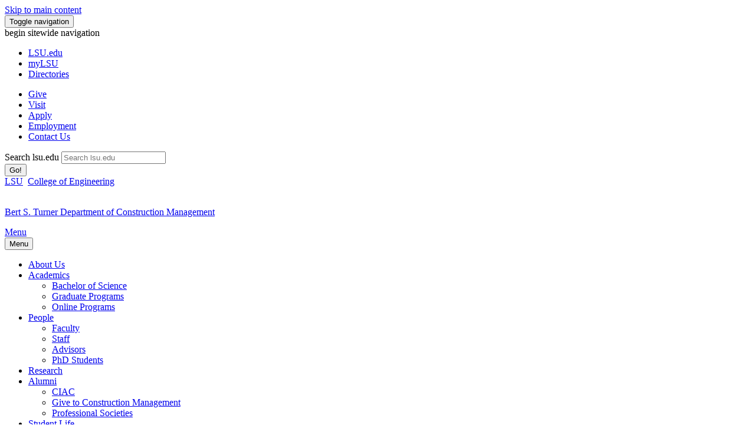

--- FILE ---
content_type: text/html; charset=UTF-8
request_url: https://lsu.edu/eng/cm/academics/undergraduate/minors-for-cm-majors.php
body_size: 23994
content:
<!DOCTYPE html><!DOCTYPE HTML><html lang="en">
   <head>
      <meta http-equiv="Content-Type" content="text/html; charset=UTF-8">
      <!-- OU Search Ignore Start Here -->
      <meta charset="utf-8">
      <meta http-equiv="X-UA-Compatible" content="IE=edge">
      <meta name="viewport" content="width=device-width, initial-scale=1">
      <link rel="icon" href="/favicon.ico">
      <title>Undergraduate Minors for CM Majors | LSU Construction Management</title>
      <meta name="author" content="Louisiana State University (LSU)">
      
<!-- begin open graph protocol -->

<!-- Google Fonts -->
<link rel="preconnect" href="https://fonts.googleapis.com">
<link rel="preconnect" href="https://fonts.gstatic.com" crossorigin>
<link href='https://fonts.googleapis.com/css?family=Roboto' rel='stylesheet' type='text/css'>
<link href="https://fonts.googleapis.com/css2?family=Roboto:wght@700&display=swap" rel="stylesheet" type="text/css">
<!-- Bootstrap core CSS -->
<link href="/_resources/css/bootstrap.min.css" rel="stylesheet" />

<!-- Emergency messaging styles -->
<link href="/_resources/css/eoc_feed.css" rel="stylesheet" />

<!-- Custom styles for this template -->
<!--<link href="/_resources/css/carousel.css" rel="stylesheet" />-->
<link href="/_resources/css/justified-nav.css" rel="stylesheet" />
<link href="/_resources/css/homepage_footer.css" rel="stylesheet" />
<link href="/_resources/css/tiles.css" rel="stylesheet" />
<link href="/_resources/css/masthead.css" rel="stylesheet" />

<link href="/_resources/css/ldp/ouforms-bootstrap.css" rel="stylesheet"/>
<link href="/_resources/css/ldp/jquery.datetimepicker.css" rel="stylesheet"/>
<!--Props Head: /eng/cm/academics/undergraduate/_props.head.inc--><link rel="stylesheet" id="ubermenu-basic-css" href="/_resources/css/ubermenu_basic.css" type="text/css" media="all"><link rel="stylesheet" id="ubermenu-purple" href="/_resources/css/ubermenu_purple.css" type="text/css" media="all">      <link rel="stylesheet" href="/_resources/css/oustyles.css"><script type="text/javascript">
            var OUC = OUC || {};
            OUC.globalProps = OUC.globalProps || {};
            OUC.pageProps = OUC.pageProps || {};
            OUC.props = OUC.props || {};
            
            
                OUC.globalProps['path'] = "/eng/cm/academics/undergraduate/minors-for-cm-majors.php";
                OUC.globalProps['domain'] = "https://www.lsu.edu";
                OUC.globalProps['index-file'] = "index";
                OUC.globalProps['extension'] = "php";
                OUC.pageProps['pagetype'] = "interior";
                OUC.pageProps['left-col-toggle'] = "true";
                OUC.pageProps['right-col-toggle'] = "";
                OUC.pageProps['showSidenav'] = "true";
                OUC.pageProps['sidenavLocation'] = "left";
                OUC.pageProps['banner-toggle'] = "";
                OUC.pageProps['banner-image'] = "/eng/cm/images/banners/LSU3181-chem-engineering-lab.jpg";
                OUC.pageProps['banner-caption'] = "";
                OUC.pageProps['top-tier-footer'] = "";
            
            var key;
            for (key in OUC.globalProps) {
            OUC.props[key] = OUC.globalProps[key];
            }
            for (key in OUC.pageProps) {
            OUC.props[key] = OUC.pageProps[key];
            }
        </script>
      
<!-- HTML5 shim and Respond.js IE8 support of HTML5 elements and media queries -->
<!--[if lt IE 9]>
<script src="https://oss.maxcdn.com/html5shiv/3.7.2/html5shiv.min.js"></script>
<script src="https://oss.maxcdn.com/respond/1.4.2/respond.min.js"></script>
<![endif]-->

<script src="/_resources/js/jquery.js"></script>
<script type="text/javascript" src="https://www.lsu.edu/_resources/js/jquery.jfeed.js"></script>
<script type="text/javascript" src="https://www.lsu.edu/_resources/js/rss_consumer.js"></script>
<script type="text/javascript" src="https://www.lsu.edu/_resources/js/scroll-top.js"></script>
<script type="text/javascript" src="https://www.lsu.edu/_resources/js/inline-tweet.min.js"></script>
<script src="//cdn.bc0a.com/autopilot/f00000000290274/autopilot_sdk.js"></script>
<!--begin ShareThis script -->
<script type='text/javascript' src='//platform-api.sharethis.com/js/sharethis.js#property=5b0d65b460e2e90011e287db&product=sop' async='async'></script>
<!-- end ShareThis scripts -->

<!-- begin sortable table script -->
<script type="text/javascript" src="https://www.lsu.edu/_resources/js/sorttable.js"></script>
<!-- end sortable table script -->

<!-- Google Tag Manager -->
<script>(function(w,d,s,l,i){w[l]=w[l]||[];w[l].push({'gtm.start':
new Date().getTime(),event:'gtm.js'});var f=d.getElementsByTagName(s)[0],
j=d.createElement(s),dl=l!='dataLayer'?'&l='+l:'';j.async=true;j.src=
'https://www.googletagmanager.com/gtm.js?id='+i+dl;f.parentNode.insertBefore(j,f);
})(window,document,'script','dataLayer','GTM-5FR2GLX');</script>
<!-- End Google Tag Manager -->

<!-- Privacy Statement Notice -->
<link href="/_resources/cookies/cookieconsent.min.css" rel="stylesheet" type="text/css" />
<script type="text/javascript" src="https://www.lsu.edu/_resources/cookies/cookieconsent.min.js"></script>
<!-- End Privacy Statement Notice --><script type="text/javascript">
			var page_id="https://www.lsu.edu/eng/cm/academics/undergraduate/minors-for-cm-majors.php";
		</script>
      <!-- OU Search Ignore End Here --></head>
   <body><!-- OU Search Ignore Start Here --><noscript><iframe title="Google Tag Manager" src="https://www.googletagmanager.com/ns.html?id=GTM-5FR2GLX" style="display:none;visibility:hidden" aria-hidden="true"></iframe><p>tag manager container</p></noscript><div class="navbar navbar-inverse" role="navigation">
         <div class="container">
            <div class="navbar-header">
               <div id="skiptocontent"><a class="sr-only sr-only-focusable skip-main" href="#maincontent">Skip to main content</a></div><button type="button" class="navbar-toggle collapsed" data-toggle="collapse" data-target=".navbar-collapse"><span class="sr-only">Toggle navigation</span><span class="icon-bar"></span><span class="icon-bar"></span><span class="icon-bar"></span></button></div>
            <div class="navbar-collapse collapse">
<a id="top"><span class="sr-only sr-only-focusable">begin sitewide navigation</span></a>
<ul class="nav navbar-nav">
	<li><a class="navbar-brand gray-white" href="/index.php" title="Homepage"><span class="icon-lsu_icon"></span><span class="sr-only sr-only-focusable">LSU</span>.edu</a></li>
	<li><a class="navbar-brand gray-white" href="https://mylsu.apps.lsu.edu/" title="Login to myLSU">myLSU</a></li>
	<li><a class="navbar-brand gray-white" href="/a-z/index.php" title="A to Z Index">Directories</a></li>
</ul>
<ul class="nav navbar-nav main-calls">
	<li class="active"><a class="navbar-brand" href="https://bbis32491p.sky.blackbaud.com/give-now" title="Visit giveLSU.org">Give</a></li>
	<li class="active"><a class="navbar-brand" href="/visit/index.php" title="Visit Campus">Visit</a></li>
	<li class="active"><a class="navbar-brand" href="/admissions/apply/index.php" title="Applications">Apply</a> </li>
	<li class="active"><a class="navbar-brand" href="/hrm/careers/index.php" title="Job Opportunities">Employment</a> </li>
	<li class="active"><a class="navbar-brand" href="/about/requestinfo.php" title="Contact Information">Contact Us</a> </li>
</ul>

<!-- begin  OU search box -->
 <div class="col-sm-3 col-md-3 pull-right">
            <form action="https://lsu.edu/search/" method="get" class="navbar-form" role="search">
                <div class="input-group">
						<label for="searchbox" class="text-hide">Search lsu.edu</label>
					<input name="q" id="searchbox" type="text" class="form-control" placeholder="Search lsu.edu" onfocus="select()" />
                    <div class="input-group-btn">
                        <button class="btn btn-default" type="submit">Go!</button>
                    </div>
                </div>
				<input type="hidden" name="sitesearch" value="lsu.edu" />
            </form>
        </div>    
<!--end  OU search box -->


</div>
            <div id="etxtwrapper">
               <div id="etxtnewsalert"></div>
            </div>
            <div class="parentbar"><a href="/index.php" title="Homepage"><span class="sr-only sr-only-focusable">LSU</span><span class="icon-lsu_icon"></span></a>&nbsp;&nbsp;<span class="parentbar-college"><a href="/eng/index.php">College of Engineering</a></span></div><div class="lsulogo"><a href="/eng/cm/index.php">
      <p class="text-center"><span class="icon-lsu_icon"></span><br><span class="lsulogotext">Bert S. Turner Department of Construction Management</span></p></a></div><nav class="navbar navbar-default">
   <div class="container-fluid">
      <div class="navbar-header">
         <div class="collapsed" data-toggle="collapse" data-target="#bs-example-navbar-collapse-1" aria-expanded="false"><span class="navbar-menu"><a href="#bs-example-navbar-collapse-1">Menu</a></span></div><button type="button" class="navbar-toggle collapsed" data-toggle="collapse" data-target="#bs-example-navbar-collapse-1" aria-expanded="false"><span class="icon-bar"></span><span class="icon-bar"></span><span class="icon-bar"></span><span class="sr-only sr-only-focusable">Menu</span></button></div>
      <div class="collapse navbar-collapse" id="bs-example-navbar-collapse-1">
         <ul class="nav navbar-nav">
            <li><a href="/eng/cm/about.php">About Us</a></li>
            <li class="dropdown"><a href="#" class="dropdown-toggle" data-toggle="dropdown" role="button" aria-haspopup="true" aria-expanded="false">Academics<span class="caret"></span></a><ul class="dropdown-menu">
                  <li><a href="/eng/cm/academics/undergraduate/general-information.php">Bachelor of Science</a></li>
                  <li><a href="/eng/cm/academics/master-of-science/master-of-science-cm.php">Graduate Programs</a></li>
                  <li><a href="/eng/cm/academics/online/index.php">Online Programs</a></li>
               </ul>
            </li>
            <li class="dropdown"><a href="#" class="dropdown-toggle" data-toggle="dropdown" role="button" aria-haspopup="true" aria-expanded="false">People<span class="caret"></span></a><ul class="dropdown-menu">
                  <li><a href="/eng/cm/people/faculty/index.php">Faculty</a></li>
                  <li><a href="/eng/cm/people/staff/index.php">Staff</a></li>
                  <li><a href="/eng/cm/people/cmfacultyadvising.php">Advisors</a></li>
                  <li><a href="/eng/cm/people/cmphdstudents.php">PhD Students</a></li>
               </ul>
            </li>
            <li><a href="/eng/cm/research/index.php">Research</a></li>
            <li class="dropdown"><a href="#" class="dropdown-toggle" data-toggle="dropdown" role="button" aria-haspopup="true" aria-expanded="false">Alumni<span class="caret"></span></a><ul class="dropdown-menu">
                  <li><a href="https://ciac.wildapricot.org/" target="_blank">CIAC</a></li>
                  <li><a href="https://bbis32491p.sky.blackbaud.com/give-now" target="_blank">Give to Construction Management</a></li>
                  <li><a href="/eng/cm/alumni/professional-societies.php">Professional Societies</a></li>
               </ul>
            </li>
            <li class="dropdown"><a href="#" class="dropdown-toggle" data-toggle="dropdown" role="button" aria-haspopup="true" aria-expanded="false">Student Life<span class="caret"></span></a><ul class="dropdown-menu">
                  <li><a href="http://www.abcpelican.org/">ABC - Pelican Chapter</a></li>
                  <li><a href="/eng/cm/student-life/csa/index.php">Construction Student Association</a></li>
                  <li><a href="https://www.nahb.org/">National Association of Home Builders</a></li>
                  <li><a href="/eng/cm/student-life/sigma-lambda-chi.php">Sigma Lambda Chi</a></li>
                  <li><a href="/eng/cm/academics/undergraduate/scholarship.php">Scholarships</a></li>
               </ul>
            </li>
            <li class="dropdown"><a href="#" class="dropdown-toggle" data-toggle="dropdown" role="button" aria-haspopup="true" aria-expanded="false">Apply Online<span class="caret"></span></a><ul class="dropdown-menu">
                  <li><a href="/admissions/index.php">Undergraduate</a></li>
                  <li><a href="/eng/cm/apply-online/graduate.php">Graduate</a></li>
                  <li><a href="https://online.lsu.edu/online-degree-programs/engineering-construction-degrees/">LSU Online</a></li>
               </ul>
            </li>
            <li><a href="/eng/cm/contact/index.php">Contact Us</a></li>
         </ul>
      </div>
   </div>
</nav></div>
      </div>
      <!-- OU Search Ignore End Here -->
      <div class="container" id="maincontent"><button id="myBtn" class="btn btn-primary" title="Go to top" onclick="topFunction()" style="display: block;">Top</button><div class="row">
            <div class="col-md-3">
               <p>&nbsp;</p>
               <div id="cssmenu"><ul><li><a href="/eng/cm/academics/undergraduate/bscm_overview.php">Bachelor of Science Programs</a></li><li><a href="/eng/cm/academics/undergraduate/general-information.php">Bachelor of Science in Construction Management</a></li><li><a href="/eng/cm/academics/undergraduate/degree-program-flowchart.php">Degree Program Flowchart</a></li><li><a href="/eng/cm/academics/undergraduate/areas-of-specialization.php">Areas of Specialization</a></li><li><a href="/eng/cm/academics/undergraduate/distinguished_communicator.php">Distinguished Communicator</a></li><li><a href="/eng/cm/academics/undergraduate/minors-for-cm-majors.php">Minors for CM Majors</a></li><li><a href="/eng/cm/academics/undergraduate/minors-for-non-majors.php">Minors for Non-Majors</a></li><li><a href="/eng/cm/people/cmfacultyadvising.php">Faculty Advising</a></li><li><a href="/eng/cm/academics/undergraduate/scholarship.php">Scholarship Information</a></li><li class="last"><a href="/admissions/apply/index.php"><span>Apply for Admission</span></a></li><li><a href="/eng/cm/academics/undergraduate/osha-certification.php">OSHA Certification</a></li><li><a href="/eng/cm/academics/undergraduate/compreq.php">Computer&nbsp;Requirements for All Programs</a></li><li><a href="/eng/cm/academics/undergraduate/how_to_download_software.php">How to Download Software&nbsp;</a></li></ul></div>
               		
               <p>&nbsp;</p>
               		
               <p>&nbsp;</p>
               	</div>
            <div class="col-md-9">
               <h1>Minors for CM Majors</h1>
               
               <p>The&nbsp;Bachelor of Science in Construction Management&nbsp;curriculum includes two minors
                  within the 125 credit hour&nbsp;degree plan:<br><br></p>
               
               <h2>Business Administration Minor</h2>
               
               <p>ISDS 1100<sup>*</sup>, ACCT 2000<sup>*</sup>, ECON 2030<sup>*</sup>, MGT 3200, MKT 3401, FIN 3715 (18 total hours)<br><br></p>
               
               <h2>Technical Sales Minor (TECHS)</h2>
               
               <p>ACCT 2000<sup>*</sup>, ECON 2030<sup>*</sup>, MGT 3200, MKT 3401, IE 3201 or FIN 3715, PHYS 2002<sup>*</sup>, CMST 1061<sup>*</sup> or 2060<sup>*</sup>, CM 4211<sup>*</sup> (24 total hours)</p>
               
               <p>&nbsp;</p>
               
               <p>Minors can help you gain additional understanding and skills that strengthen your
                  competitiveness in the job market. All&nbsp;minors&nbsp;require that students earn a C or better
                  in every course required for the minor, and that the student maintains at least a
                  2.0 overall GPA in the minor coursework (this includes&nbsp;repeated courses). A listing
                  of all minors at LSU can be found near the front of the LSU General Catalog; descriptions
                  of requirements given may be found in the General Catalog under the corresponding
                  college or department overseeing the minor.</p>
               
               <p><strong>To declare these (and any other) minors, you&nbsp;must&nbsp;see a counselor in the College of
                     Engineering Dean's Office (2228 PFT Hall).</strong> They will enter it into the records system, after which it will appear as a new section
                  on your degree audit. You may enroll in multiple minors outside of the ones contained
                  within the CM curriculum.&nbsp;&nbsp;</p>
            </div>
         </div>
      </div>
      <div>
         <p>&nbsp;</p>
      </div>
      <!-- OU Search Ignore Start Here -->
      <div class="container-footer">
         <div class="text-center"><a href="/index.php" title="Homepage"><span class="icon-lsu_icon"></span><span class="sr-only sr-only-focusable">LSU</span></a></div>
      </div>
      <footer>
         <div class="row">
            <div class="container">
               <div class="col-xs-10 col-sm-4">
<address>
			<p class="balance-text" itemprop="address" itemscope="itemscope" itemtype="http://schema.org/PostalAddress"><span itemprop="streetAddress"><a href="https://www.lsu.edu/index.php?utm_source=lsuhomepage&utm_medium=footer&utm_content=textlink&utm_campaign=internal_site_traffic">Louisiana State University</a></span><br />
				<span itemprop="addressLocality">Baton Rouge, Louisiana</span> <span itemprop="postalCode">70803</span><br />
				<br />
				<a href="https://itservice.lsu.edu/TDClient/51/OCUR/Requests/ServiceDet?ID=732">Website Feedback</a>
			<br /><a href="https://itservice.lsu.edu/TDClient/30/Portal/Requests/ServiceDet?ID=653">Report ADA Accessibility Concerns</a><br />
	<a href="/engagement/ocr-tix/accessibility/index.php">Accessibility Statement</a><br />
	<a href="/nondiscrimination/index.php">Non-Discrimination Notice</a><br />
				<a href="/president/messages/2024/2024-01-05-engagement-message.php">Our Commitment to Engagement</a><br />
				<a href="/privacy/index.php">Privacy Statement</a></p>
		</address>
</div>
               <div class="col-xs-10 col-sm-5">
                  <div class="text-center">
                     <ul id="footer_social_list">
                        <li><a href="https://www.facebook.com/LSUCM" target="_blank" role="button" class="btn"><span class="icon-facebook_icon"></span><span class="sr-only sr-only-focusable">Facebook</span><span class="sr-only sr-only-focusable">Facebook</span></a></li>
                        <li><a href="https://twitter.com/LSUCM" target="_blank" role="button" class="btn"><span class="icon-twitter_icon" aria-hidden="true"></span><span class="sr-only sr-only-focusable">Twitter</span></a></li>
                        <li><a href="https://www.linkedin.com/company/bert-s-turner-department-of-construction-management-lsu/" target="_blank" role="button" class="btn"><span class="icon-linkedin_icon"></span><span class="sr-only sr-only-focusable">LinkedIn</span><span class="sr-only sr-only-focusable">LinkedIn</span></a></li>
                        <li><a href="https://www.youtube.com/user/LSUEngineering" target="_blank" role="button" class="btn"><span class="icon-youtube_icon"></span><span class="sr-only sr-only-focusable">YouTube</span><span class="sr-only sr-only-focusable">YouTube</span></a></li>
                        <li><a href="https://www.instagram.com/lsucm/" target="_blank" role="button" class="btn"><span class="icon-instagam_icon"></span><span class="sr-only sr-only-focusable">Instagram</span><span class="sr-only sr-only-focusable">Instagram</span></a></li>
                     </ul>
                     <div class="clearfix"></div>
                  </div>
               </div>
               <div class="col-xs-10 col-sm-3">
                  <section class="footer-address">
                     <p><a href="/eng/cm/index.php"> Department of Construction Management</a><br>3319 Patrick F. Taylor Hall<br>Louisiana State University<br>Baton Rouge, LA 70803<br><br></p>
                  </section>
               </div>
               <div class="row">
                  <div class="col-xs-12">
                     <section class="legal-info">
<div class="text-center"><p><small>Copyright <a id="directedit" title="Alternate OU Campus Dashboard Link provided below" aria-hidden="true">&copy;</a> <span id="copyrightYear"></span> <span itemprop="name"><a href="/index.php">Louisiana State University</a></span>. All&nbsp;Rights&nbsp;Reserved.</small></p></div>
<script>document.getElementById("copyrightYear").innerHTML = new Date().getFullYear()</script>
<div class="skiptocontent"><a class="sr-only sr-only-focusable skip-main" href="http://a.cms.omniupdate.com/10/#oucampus/lsu/www">Login to OU Campus</a></div>
</section>
                  </div>
               </div>
            </div>
         </div>
      </footer>
      
<!-- Bootstrap core JavaScript
					================================================== --> 
<!-- Placed at the end of the document so the pages load faster --> 
<script src="/_resources/js/jquery.js"></script> 
<script src="/_resources/js/bootstrap.min.js"></script> 
<!--<script src="/_resources/js/docs.min.js"></script> -->

<script type='text/javascript' src='/_resources/js/hoverIntent.js?ver=3.9.2'></script> 
<script type='text/javascript'>
    /* <![CDATA[ */
var uberMenuSettings = {"speed":"300","trigger":"hoverIntent","orientation":"horizontal","transition":"slide","hoverInterval":"20","hoverTimeout":"400","removeConflicts":"on","autoAlign":"off","noconflict":"off","fullWidthSubs":"on","androidClick":"off","iOScloseButton":"on","loadGoogleMaps":"off","repositionOnLoad":"off"};
/* ]]> */
</script> 
<script type='text/javascript' src='/_resources/js/ubermenu.min.js?ver=3.9.2'></script>
<!-- begin siteimprove test -->
<script type="text/javascript">
/*<![CDATA[*/
(function() {
var sz = document.createElement('script'); sz.type = 'text/javascript'; sz.async = true;
sz.src = '//siteimproveanalytics.com/js/siteanalyze_66356275.js';
var s = document.getElementsByTagName('script')[0]; s.parentNode.insertBefore(sz, s);
})();
/*]]>*/
</script> 
<!-- end siteimprove test -->
<!-- begin google analytics -->
<script>
  (function(i,s,o,g,r,a,m){i['GoogleAnalyticsObject']=r;i[r]=i[r]||function(){
  (i[r].q=i[r].q||[]).push(arguments)},i[r].l=1*new Date();a=s.createElement(o),
  m=s.getElementsByTagName(o)[0];a.async=1;a.src=g;m.parentNode.insertBefore(a,m)
  })(window,document,'script','//www.google-analytics.com/analytics.js','ga');

  ga('create', 'UA-6754317-1', 'auto');
  ga('send', 'pageview');

</script>
<!-- end google analytcis -->
<!-- begin external link tracker -->
<!--
/**
* Function that tracks a click on an outbound link in Google Analytics.
* This function takes a valid URL string as an argument, and uses that URL string
* as the event label.
*/
-->
<script>

var trackOutboundLink = function(url) {
   ga('send', 'event', 'outbound', 'click', url, {
	   'transport': 'beacon',
	   'hitCallback': function () {document.location = url;
     }
   });
}
</script>

<script>
function handleOutboundLinkClicks(event) {
  ga('send', 'event', {
    eventCategory: 'Outbound Link',
    eventAction: 'click',
    eventLabel: event.target.href,
    transport: 'beacon'
  });
}
</script>
<!-- end external link tracker --><script src="/_resources/js/direct-edit.js"></script><div id="hidden" style="display:none;"><a id="de" style="color: #FFF; text-decoration: none;" href="https://a.cms.omniupdate.com/11/?skin=oucampus&amp;account=lsu&amp;site=www&amp;action=de&amp;path=/eng/cm/academics/undergraduate/minors-for-cm-majors.pcf">©</a></div><script type="text/javascript" src="/_resources-104-testing/js/ldp/ouforms.js"></script><script type="text/javascript" src="/_resources-104-testing/js/ldp/jquery.datetimepicker.full.js"></script>
      <!-- OU Search Ignore End Here --></body>
</html>